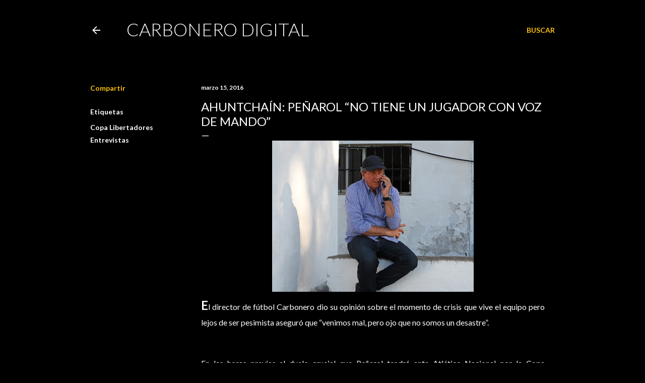

--- FILE ---
content_type: text/html; charset=utf-8
request_url: https://www.google.com/recaptcha/api2/aframe
body_size: 269
content:
<!DOCTYPE HTML><html><head><meta http-equiv="content-type" content="text/html; charset=UTF-8"></head><body><script nonce="jGuQyb9L32A4-HhsZowAlw">/** Anti-fraud and anti-abuse applications only. See google.com/recaptcha */ try{var clients={'sodar':'https://pagead2.googlesyndication.com/pagead/sodar?'};window.addEventListener("message",function(a){try{if(a.source===window.parent){var b=JSON.parse(a.data);var c=clients[b['id']];if(c){var d=document.createElement('img');d.src=c+b['params']+'&rc='+(localStorage.getItem("rc::a")?sessionStorage.getItem("rc::b"):"");window.document.body.appendChild(d);sessionStorage.setItem("rc::e",parseInt(sessionStorage.getItem("rc::e")||0)+1);localStorage.setItem("rc::h",'1763334406832');}}}catch(b){}});window.parent.postMessage("_grecaptcha_ready", "*");}catch(b){}</script></body></html>